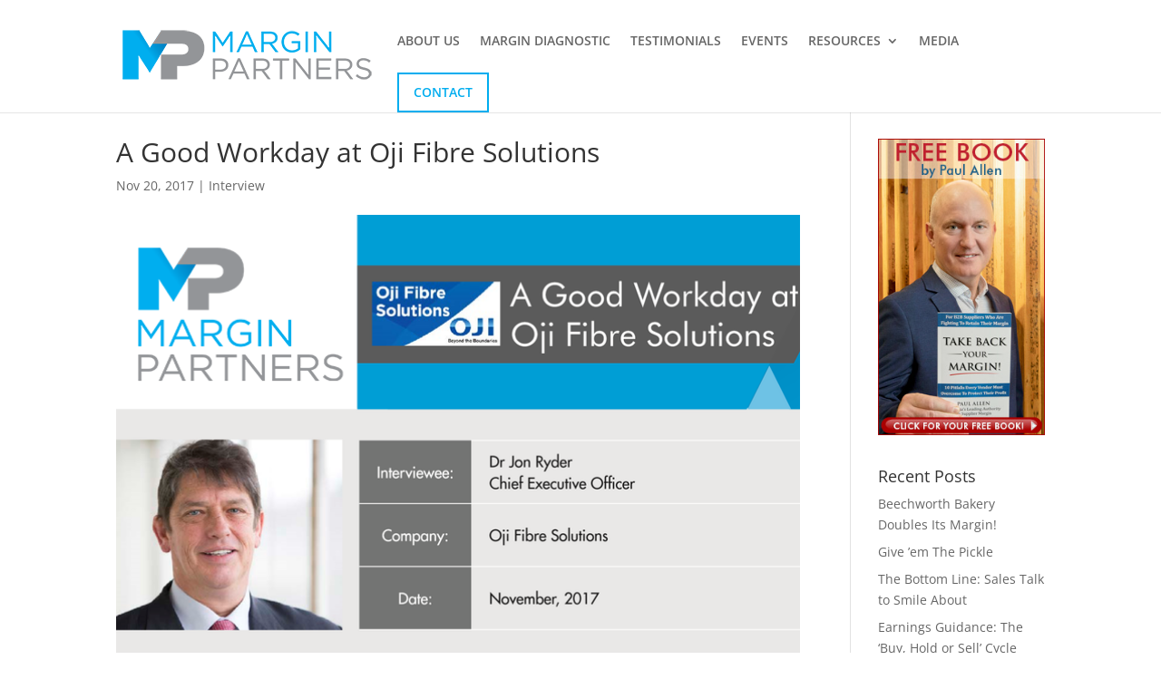

--- FILE ---
content_type: text/css
request_url: https://marginpartners.com.au/wp-content/themes/marginpartners/divi-style.min.css?ver=4.27.2
body_size: 1697
content:
#main-footer{background-color:#98999d}#logo{max-height:80%}ul.sub-menu li:last-child a{border:0px!important;color:rgba(0,0,0,.6)!important}#et-top-navigation nav#top-menu-nav #top-menu li:last-child a{padding:13px 16px;border:2px solid #00adef;color:#00adef;margin-top:-10px}.sub-menu li:last-child a{padding:6px 20px !Important;margin-top:0 !Important}ul.book-bullet-b{list-style-type:none;padding:0 17px 0;display:table}ul.book-bullet-b li{padding-bottom:5px;margin-bottom:7px;display:table}ul.book-bullet-b li:before{color:#00aeef;content:"\f046";font-family:FontAwesome;line-height:1.2;margin-right:10px;display:table-cell;padding-right:10px}ul.book-bullet-a{list-style-type:none;padding:20px 0;display:table}ul.book-bullet-a li{padding-bottom:7px;margin-bottom:7px;display:inline-flex}ul.book-bullet-a li:before{color:#fff;content:"\f058";font-family:FontAwesome;line-height:1.2;margin-right:10px;display:table-cell;padding-right:10px}.logos-ul li{display:inline-block;width:13%;padding-left:15px;vertical-align:middle;margin-top:20px}.footer-a-social{background-color:#00adef!important;padding-top:15px!important;padding-bottom:15px!important}.footer-a-social .et_pb_social_media_follow li a.icon::before{color:#00adef;font-size:26px;padding-top:5px;width:45px;height:45px}.footer-a-social .et_pb_social_media_follow li a.icon{box-sizing:content-box;width:45px;height:45px;padding:0;border-radius:50px!important;background:#fff}.footer-a-social .et_pb_button_0{background:#fff;color:#67686b!important;border:0;font-size:17px;margin:0 auto 5px;padding:13px 13px}.footer-a-social .et_pb_button_0:hover{padding:13px 2em 13px 13px;border:0}#footer-info{padding-bottom:10px;text-align:center;color:#fff;float:none;text-transform:uppercase}#footer-widgets .footer-widget li{width:16%;position:relative;padding-left:14px;display:inline-block;list-style:none;padding:0;text-align:center;vertical-align:top;text-transform:uppercase;font-size:20px}#nav_menu-4{width:100%}#footer-widgets .footer-widget li:before{display:none}#menu-footer-menu{width:100%;text-align:center;display:block}.infusion-field input[type="text"],.infusion-field input[type="email"],.infusion-field textarea{width:98%;background:#f1f5f9;border-radius:3px;color:#2f2f2f;margin-bottom:10px;height:2em;padding:3px}.infusion-field textarea{height:75px}.infusion-submit input[type="submit"]{height:auto!important;width:98%;-webkit-border-radius:10;-moz-border-radius:10;border-radius:5px;border:0;drop-shadow:0!important;font-family:Arial;color:#fff;font-size:20px;background:#1c75b0;padding:10px 20px 10px 20px;text-decoration:none;cursor:pointer}.box{border:2px solid #0091d0;padding:16px;width:90%;margin:16px auto;border-radius:5px}#top-menu{text-transform:uppercase}.col-3{width:33%;color:#fff;display:inline-block;font-size:16px;font-weight:600;line-height:2;padding:40px 10px 60px;vertical-align:top}.col-3 .fa:before{font-size:26px;margin-right:10px}#footer-bottom{background-color:#191919 !Important;border-top:3px solid #00a5ea;padding-bottom:0}.col-3 .fa{width:40px;text-align:center}#footer-info{background:#000 !Important;text-align:center;padding:10px 0}@media screen and (max-width:640px){#footer-widgets .footer-widget li{width:100%}.footer-widget{margin-bottom:0px!important}#footer-bottom .col-3{width:100%;padding:20px 10px 30px}.logos-ul{padding-left:0}.logos-ul li{display:inline-block;width:70%;padding-left:0;text-align:center}}.em01{font-size:38px}.list-icon-article{border-width:2px;border-style:groove;border-color:#1591c4;border-image:initial;padding:25px 0 0;margin:20px auto;max-width:1078px;border-radius:5px;text-align:center}.list-icon-article legend{margin:0 auto;font-size:27px;padding:0 15px;font-weight:600;color:#0f8ec3;text-transform:uppercase}.list-icon-article ul li,.bio-list li{display:inline-block;list-style:none;margin-right:15px;vertical-align:middle;text-align:center}.list-icon-article ul li:last-child{margin-right:0}.col-3 a{color:#fff}.sticky-book{position:fixed;right:40px;bottom:30px;z-index:10}.clickb{display:block;text-align:right;float:right}.sticky-book .close{position:absolute;top:-18px;right:-18px;background:#00aeef;padding:3px 10px;border-radius:115px;font-weight:700;color:#fff;cursor:pointer}.sticky-book .contentb{background:#fff;padding:9px 10px;margin:10px auto;position:relative;border-radius:3px;text-align:center;display:none;max-width:335px;line-height:1.3;font-size:10px}.book-button{border:2px solid #1276a5;background:#157fb0;font-size:12px;padding:4px;display:block;color:#fff;width:87%;margin:6px auto}.contentb:hover{display:inline-block!important}.sticky-book h4{background:#1c2029;padding:4px 0;border-radius:0;color:#fff;font-size:12px;text-align:center;width:100%;float:none;top:-20px;position:absolute;right:0;font-weight:700}#event-page .leftD{width:45%;float:left}#event-page .rightD{width:52%;float:right;height:432px}#event-page .leftD p:first-child{line-height:1.2!important;padding-bottom:20px;font-weight:700}#event-page .leftD p:nth-child(2){color:#00aeef;font-size:42px;font-weight:700;padding-bottom:0}@media screen and (max-width:640px){#event-page .leftD p:nth-child(2){font-size:20px!important}#event-page .leftD p:first-child{padding-bottom:10px}#event-page .leftD p:last-child{font-size:14px!important;padding-bottom:10px}#event-page .leftD,#event-page .rightD{width:100%!important;float:none!important}#event-page .rightD{height:230px}.em01{font-size:18px}.sub-menu li:last-child a{padding:10px 5% !Important}.list-icon-article{border:0px!important;margin:0!important}.list-icon-article ul li{margin-right:0!important;margin-bottom:15px!important}}ul.book-check-square-a{list-style-type:none;padding:10px 0;display:table}ul.book-check-square-a li{display:table-row}ul.book-check-square-a li:before{color:#375c85;content:"\f046";font-family:FontAwesome;line-height:1.2;margin-right:10px;display:table-cell;padding-right:10px}.webinar-btn{width:100%;padding:10px 40px;vertical-align:middle;background:#c6a04d;box-shadow:3px 3px 3px #222;height:auto!important;max-width:250px;-webkit-border-radius:10;-moz-border-radius:10;border-radius:5px;border:0;drop-shadow:0!important;font-family:Arial;color:#fff;font-size:20px;text-decoration:none;cursor:pointer}.sticky-book-webinar{position:fixed;left:40px;bottom:30px;z-index:10}.bio-name h1,.bio-name h3{color:#fff}.bio-list li{margin-bottom:10px}.bio-parent{background-image:url(https://marginpartners.com.au/wp-content/uploads/2019/06/background-bio-1.jpg);background-size:contain;background-position:top center;background-repeat:no-repeat}.companylogo{padding-bottom:0;width:92px!important;height:92px;background-size:96%;background-position:center center;background-color:#fff;border-radius:0px!important;border:1px solid #bbbbbb!important;background-repeat:no-repeat}.companylogo{width:15%}.companyheadshot{width:15%;height:min-content}.companytestimonial{width:70%;margin-left:25px;margin-right:25px}.companylogo,.companytestimonial,.companyheadshot{display:inline-block;vertical-align:top}.company_author .et_pb_testimonial_author,.company_author .et_pb_testimonial_meta{text-align:center}.company_author .et_pb_testimonial_meta{font-style:italic}@media screen and (max-width:640px){.bio-name.et_pb_text_0{margin:0;padding:0px!important}.bio-name h1,.bio-name h3{color:#666}.bio-list{margin-top:10px}.bio-list li{display:block;width:100%;margin-bottom:15px}.bio-list li:last-child{margin-bottom:0}.bio-parent{background-color:white!important;background:white!important}.companylogo,.companytestimonial,.companyheadshot{display:block;vertical-align:top;width:100%;margin:8px auto}.companyheadshot{text-align:center}}

--- FILE ---
content_type: text/plain
request_url: https://www.google-analytics.com/j/collect?v=1&_v=j102&a=518617435&t=pageview&_s=1&dl=https%3A%2F%2Fmarginpartners.com.au%2F2017-11-20-a-good-workday-for-dr-jon-ryder%2F&ul=en-us%40posix&dt=A%20Good%20Workday%20at%20Oji%20Fibre%20Solutions%20-%20Margin%20Partners&sr=1280x720&vp=1280x720&_u=YGBAgEABAAAAACAAI~&jid=501157937&gjid=1315089923&cid=144451419.1770071897&tid=UA-131116131-1&_gid=1004429206.1770071897&_slc=1&gtm=45He61u1n81PTWK7PVza200&gcd=13l3l3l3l1l1&dma=0&tag_exp=103116026~103200004~104527907~104528501~104684208~104684211~115938465~115938469~116185181~116185182~116988316~117025849~117041587&z=761243276
body_size: -452
content:
2,cG-8WZYPSJEYF